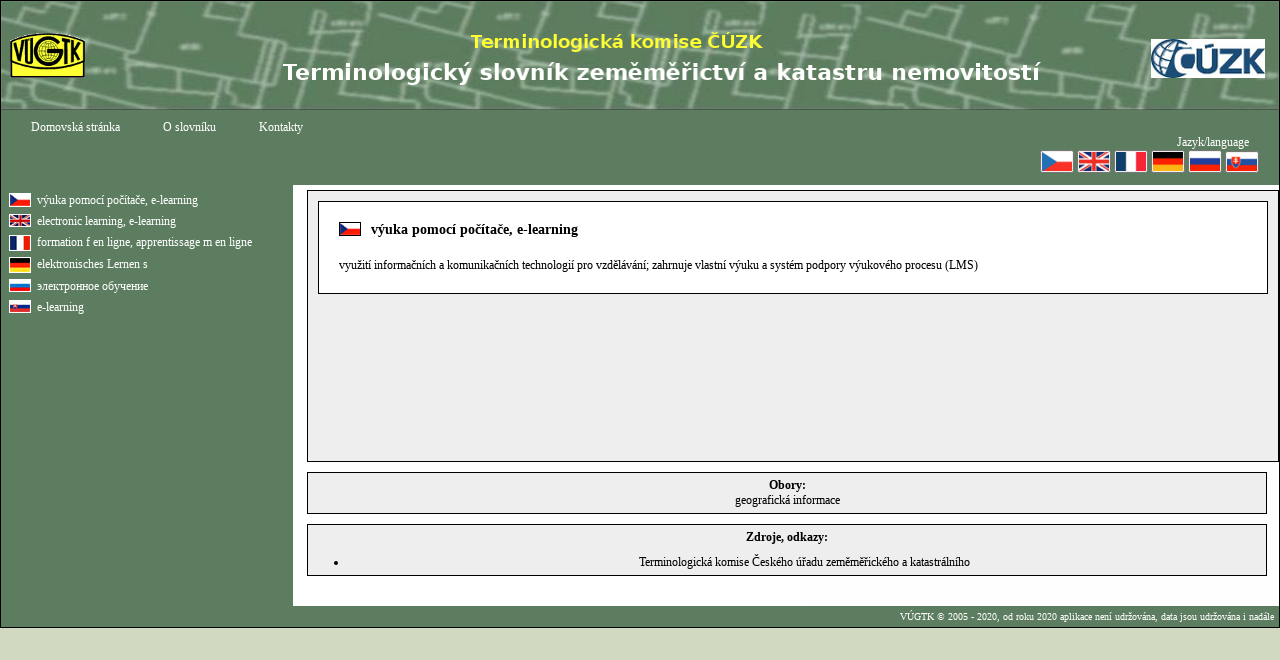

--- FILE ---
content_type: application/javascript
request_url: http://www.slovnikcuzk.eu/main.js
body_size: 1728
content:
function MM_findObj(n, d) { //v3.0
  var p,i,x;  if(!d) d=document; if((p=n.indexOf("?"))>0&&parent.frames.length) {
    d=parent.frames[n.substring(p+1)].document; n=n.substring(0,p);}
  if(!(x=d[n])&&d.all) x=d.all[n]; for (i=0;!x&&i<d.forms.length;i++) x=d.forms[i][n];
  for(i=0;!x&&d.layers&&i<d.layers.length;i++) x=MM_findObj(n,d.layers[i].document); return x;
}
function MM_swapImage() { //v3.0
  var i,j=0,x,a=MM_swapImage.arguments; document.MM_sr=new Array;
  for(i=0;i<(a.length-2);i+=3)
   if ((x=MM_findObj(a[i]))!=null){document.MM_sr[j++]=x; if(!x.oSrc) x.oSrc=x.src; x.src=a[i+2];}
}
function MM_swapImgRestore() { //v3.0
  var i,x,a=document.MM_sr; for(i=0;a&&i<a.length&&(x=a[i])&&x.oSrc;i++) x.src=x.oSrc;
}

function MM_preloadImages() { //v3.0
 var d=document; if(d.images){ if(!d.MM_p) d.MM_p=new Array();
   var i,j=d.MM_p.length,a=MM_preloadImages.arguments; for(i=0; i<a.length; i++)
   if (a[i].indexOf("#")!=0){ d.MM_p[j]=new Image; d.MM_p[j++].src=a[i];}}
}

var NN = (navigator.appName == "Netscape");

var pocetmenu = 5;               //pocet submenu na strance


function show(object) {
 if (document.getElementById && document.getElementById(object) != null) {

     document.getElementById(object).style.visibility='visible';
    document.getElementById(object).style.display='block';
 }
 else if (document.layers && document.layers[object] != null){
           document.layers[object].visibility = 'visible';}
 else if (document.all) {

          document.all[object].style.visibility = 'visible';
 }
}

function hide(uroven) {

//  MM_swapImgRestore();
  if (uroven==1){
     for (i=0;i<pocetmenu;i++) {
        if (document.getElementById){
                eval("window.document.getElementById('sub" + i + "').style.visibility = 'hidden'");
         }
         else if (document.layers){
             eval("window.document.layers['sub" + i + "'].visibility = 'hidden'");
        }
         else if (document.all) {
                eval("window.document.all['sub" + i + "'].style.visibility = 'hidden'")
        }
     }//end for
  }//end if

  else{
     for (i=1;i<pocetmenu;i++) { //Od i=1, protoze na strance je prave 1 prvotni vyskakovaci menu
        if (document.getElementById){
                eval("window.document.getElementById('sub" + i + "').style.visibility = 'hidden'");
         }
         else if (document.layers){
             eval("window.document.layers['sub" + i + "'].visibility = 'hidden'");
        }
         else if (document.all) {
                eval("window.document.all['sub" + i + "'].style.visibility = 'hidden'")
        }
     }//end for
  }//end else
}



function restore() {
  if (NN) {
      location.href = location.href;
  }
}
// ---------------------------------------- NOVE OKNO ---------------------------------------
 verze = parseInt(navigator.appVersion);  
  if(verze >= 4) {   //pro verze prohlizecu pod 4 se funkce vubec nenactou
     function SetFocus(varianta){
         if (typeof(varianta.document) == "object") varianta.focus();  
     }

     function Okno(title){//title je url stranky v okne
        PopUp= window.open(title,'popup','width=640, height=540,                                toolbar=0,location=0,status=0,directories=0,scrollbars=1,menubar=0,resizable=0,dependent=0,fullscreen=0,left=100,top=0');
       SetFocus(PopUp);
    }

    function zavri(){
       window.close();
    }
}//end   if(verze >= 4)

//------------------------------- ROLOVANI ---------------------------------------------------
var l1 =   125; // levy okraj rolovaci oblasti v pixelech
var t1 =   70; // horni okraj rolovaci oblasti v pixelech
var w1 = 200; // sirka rolovaci oblasti v pixelech
var ie = document.all ? true : false;
var first = true;
var l2 = l1 + w1;
var l3 = l1 - l2;
var l = 12;

function RolInit() {
if (ie) {
  if (l1 == 0 && t1 == 0) {
    pos = document.all['rolpos'];
    l1 = getLeft(pos);
    t1 = getTop(pos);
  }
  rolovani.style.posTop = t1;
}
else {
  if (l1 == 0 && t1 == 0) {
    pos = document.anchors['rolpos'];
    l1 = pos.x;
    t1 = pos.y;
  }
  document.rolovani.pageY = t1;
}
l2 = l1 + w1;
l3 = l1 - l2;
l = l2;
setInterval('rol()', 50);
}

function getLeft(ll) {
if (ll.offsetParent)
return (ll.offsetLeft + getLeft(ll.offsetParent));
else 
return (ll.offsetLeft);
}

function getTop(ll) {
if (ll.offsetParent)
return (ll.offsetTop + getTop(ll.offsetParent));
else
return (ll.offsetTop);
}

function rol() {
l = l - 2.5;		//nastaveni rychlosti
if (l < l3) l = l2;
cl = l1 - l;
//cl=100;
cr = l2 - l;
if (ie) {
  rolovani.style.posLeft = l;
  rolovani.style.posTop = t1;
  rolovani.style.clip = "rect(auto "+cr+"px auto "+cl+"px)";
  if (first) rolovani.style.visibility = "visible";
}
else {
  document.rolovani.pageX = l;
  document.rolovani.clip.left = cl;
  document.rolovani.clip.right = cr;
  if (first) document.rolovani.visibility = "show";
}
first = false;
}

function help() {
window.open('newswin.htm','','toolbar=no,menubar=no,location=no,height=500,width=450,scrollbars=1,resizable=0,status=0');
}         
